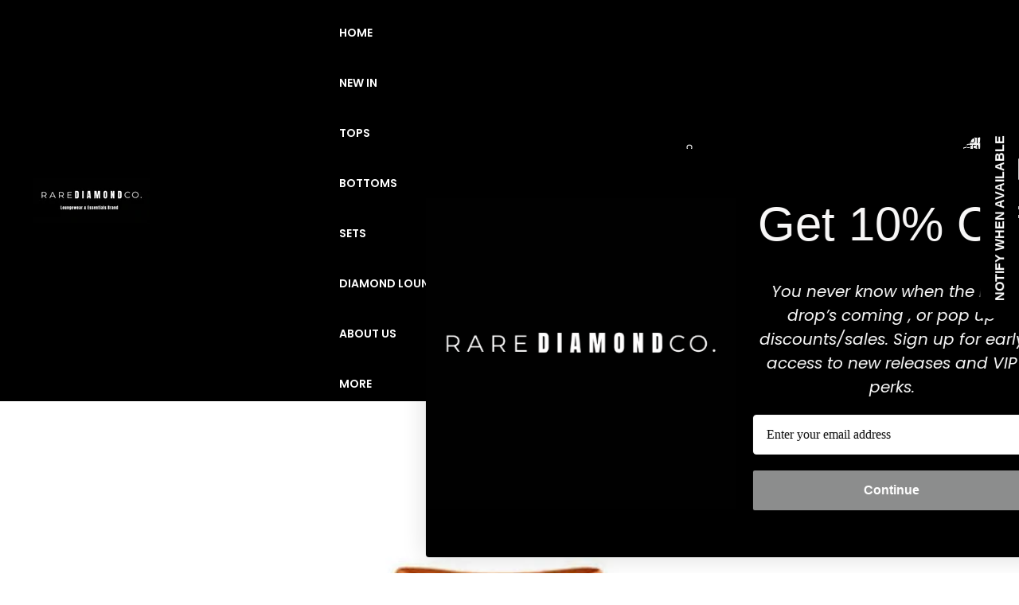

--- FILE ---
content_type: text/javascript; charset=utf-8
request_url: https://shoprarediamond.com/products/cotton-ribbed-leggings-spice-burnt-orange.js
body_size: 1169
content:
{"id":8952165990701,"title":"Cotton Ribbed Leggings - Spice (Burnt Orange)","handle":"cotton-ribbed-leggings-spice-burnt-orange","description":"\u003cp data-mce-fragment=\"1\"\u003eStay comfy and stylish with these ribbed cotton leggings in Spice. The form-fitting design and elastic waistband provide a secure fit, while the great stretch ensures maximum comfort and an effortless fit. Perfect for adding a fashionable twist to your loungewear look. Can be paired with \u003cspan style=\"color: #000000;\"\u003e\u003cstrong\u003e\u003ca href=\"https:\/\/shoprarediamond.com\/collections\/lounge-wear\/products\/long-sleeve-ribbed-top-spice-burnt-orange?variant=47444883964205\" style=\"color: #000000;\"\u003eLong Sleeved Ribbed Top\u003c\/a\u003e\u003c\/strong\u003e\u003c\/span\u003e\u003c\/p\u003e\n\u003cp data-mce-fragment=\"1\"\u003e\u003cstrong\u003eGreat Stretch \u003c\/strong\u003e\u003c\/p\u003e\n\u003cp\u003eCotton Ribbed Leggings 95% Cotton 5% Spandex\u003c\/p\u003e\n\u003cp\u003ePatched logo on center elastic waistband \u003c\/p\u003e\n\u003cp\u003eTall girl friendly \u003c\/p\u003e\n\u003cp\u003eMachine Wash Cold , Do Not Use Bleach , Tumble Dry Low\u003c\/p\u003e\n\u003cp\u003eModel wearing a size medium \u003c\/p\u003e","published_at":"2023-11-08T09:05:27-06:00","created_at":"2023-10-27T09:28:19-05:00","vendor":"Rare Diamond Co","type":"","tags":["casual clothing","comfortable clothing","essential clothing","lounge wear","stretchy leggings"],"price":1500,"price_min":1500,"price_max":1500,"available":true,"price_varies":false,"compare_at_price":3600,"compare_at_price_min":3600,"compare_at_price_max":3600,"compare_at_price_varies":false,"variants":[{"id":47444891992365,"title":"M","option1":"M","option2":null,"option3":null,"sku":"","requires_shipping":true,"taxable":false,"featured_image":null,"available":false,"name":"Cotton Ribbed Leggings - Spice (Burnt Orange) - M","public_title":"M","options":["M"],"price":1500,"weight":227,"compare_at_price":3600,"inventory_management":"shopify","barcode":"","requires_selling_plan":false,"selling_plan_allocations":[]},{"id":47444892090669,"title":"2Xl","option1":"2Xl","option2":null,"option3":null,"sku":"","requires_shipping":true,"taxable":false,"featured_image":null,"available":true,"name":"Cotton Ribbed Leggings - Spice (Burnt Orange) - 2Xl","public_title":"2Xl","options":["2Xl"],"price":1500,"weight":292,"compare_at_price":3600,"inventory_management":"shopify","barcode":"","requires_selling_plan":false,"selling_plan_allocations":[]}],"images":["\/\/cdn.shopify.com\/s\/files\/1\/0143\/0142\/9824\/files\/4_484a6991-012c-4687-afb4-3f63d0331722.jpg?v=1698416901"],"featured_image":"\/\/cdn.shopify.com\/s\/files\/1\/0143\/0142\/9824\/files\/4_484a6991-012c-4687-afb4-3f63d0331722.jpg?v=1698416901","options":[{"name":"Size","position":1,"values":["M","2Xl"]}],"url":"\/products\/cotton-ribbed-leggings-spice-burnt-orange","media":[{"alt":null,"id":36920999215405,"position":1,"preview_image":{"aspect_ratio":0.973,"height":750,"width":730,"src":"https:\/\/cdn.shopify.com\/s\/files\/1\/0143\/0142\/9824\/files\/4_484a6991-012c-4687-afb4-3f63d0331722.jpg?v=1698416901"},"aspect_ratio":0.973,"height":750,"media_type":"image","src":"https:\/\/cdn.shopify.com\/s\/files\/1\/0143\/0142\/9824\/files\/4_484a6991-012c-4687-afb4-3f63d0331722.jpg?v=1698416901","width":730}],"requires_selling_plan":false,"selling_plan_groups":[]}